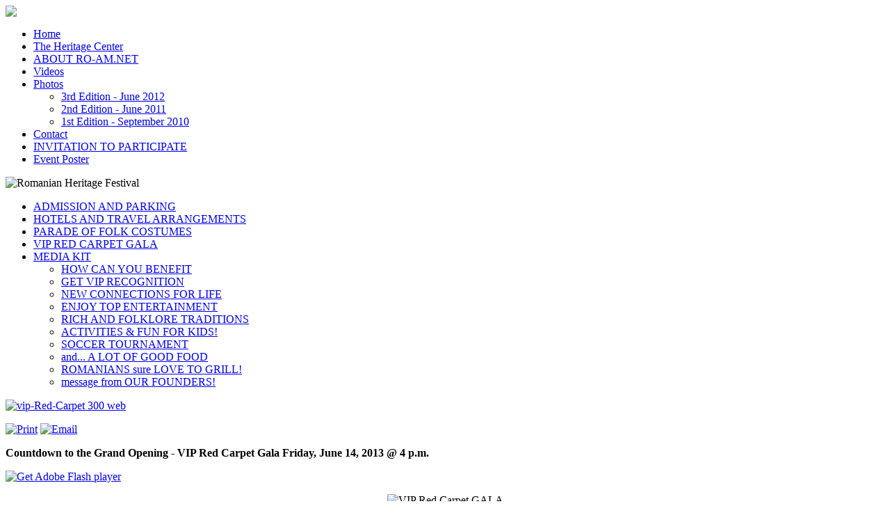

--- FILE ---
content_type: text/html; charset=utf-8
request_url: http://romanianheritagefestival.org/index.php/vip-red-carpet-friday-gala
body_size: 4397
content:

<!DOCTYPE html PUBLIC "-//W3C//DTD XHTML 1.0 Transitional//EN" "http://www.w3.org/TR/xhtml1/DTD/xhtml1-transitional.dtd">
<html xmlns="http://www.w3.org/1999/xhtml" xml:lang="en-gb" lang="en-gb" dir="ltr">
<head>
  <base href="http://romanianheritagefestival.org/index.php/vip-red-carpet-friday-gala" />
  <meta http-equiv="content-type" content="text/html; charset=utf-8" />
  <meta name="keywords" content="joomla, Joomla" />
  <meta name="description" content="Joomla! - the dynamic portal engine and content management system" />
  <meta name="generator" content="Joomla! - Open Source Content Management" />
  <title>VIP RED CARPET GALA</title>
  <link href="/templates/ajt005_j30/favicon.ico" rel="shortcut icon" type="image/vnd.microsoft.icon" />
  <script src="/media/system/js/mootools-core.js" type="text/javascript"></script>
  <script src="/media/system/js/core.js" type="text/javascript"></script>
  <script src="/media/system/js/caption.js" type="text/javascript"></script>
  <script src="http://romanianheritagefestival.org/modules/mod_jxtc_countdown/jxtcswfobject.js" type="text/javascript"></script>
  <script type="text/javascript">
window.addEvent('load', function() {
				new JCaption('img.caption');
			});var jxtc69731c582eb6dparams = {bgcolor:"#262626",allowfullscreen:"true",scale:"exactFit",salign:"TL",wmode:"transparent"};
	var jxtc69731c582eb6dflashvars = {
		stageW:"250",
		stageH:"50",
		acdTo:"year=2013 | month=06 | day=14 | hours=16 | minutes=00 | seconds=00 | GMT=0 ",
		acdSettings:"counterBackgroundColor=0x262626 | labelBackgroundColor=0x000000 | labelTextColor=0xffffff | counterShadowsColor=0x000000 | counterHighlightColor=0xFFFFFF | grillColor=0x575757 | grillGradientColorTop=0x3F3F3F | grillGradientColorMiddle=0xFFFFFF | grillGradientColorBottom=0x3F3F3F | counterTextColor=0xFFFFFF | transitionType=linear | transitionTime=0.2 | isCounterButton=0 | finishCounterText=FINISH! | URL=http%3A%2F%2Fwww.joomlaxtc.com | target=_self | clickVolume=0 "};
		swfobject.embedSWF("http://romanianheritagefestival.org/modules/mod_jxtc_countdown/countdown.swf", "jxtc69731c582eb6d", 250, 50, "9.0.124", null, jxtc69731c582eb6dflashvars, jxtc69731c582eb6dparams);
  </script>

<link href='http://fonts.googleapis.com/css?family=Oswald' rel='stylesheet' type='text/css'>
<meta name="viewport" content="initial-scale=1.0, maximum-scale=1.0, user-scalable=0;">
<link rel="stylesheet" href="/templates/ajt005_j30/css/styles.css" type="text/css" />
<script type="text/javascript" src="http://code.jquery.com/jquery-latest.pack.js"></script><script type="text/javascript" src="/templates/ajt005_j30/js/bootstrap.min.js"></script>
<script type="text/javascript" src="/templates/ajt005_j30/js/scrolltopcontrol.js"></script><script type="text/javascript" src="/templates/ajt005_j30/js/hoverIntent.min.js"></script>
<script type="text/javascript" src="/templates/ajt005_j30/js/superfish.js"></script>
<script type="text/javascript">
		jQuery(function(){
			jQuery('#nav ul.menu').superfish({
				pathLevels	: 5,
				delay		: 300,
				animation	: {opacity:'show',height:'show',width:'show'},
				speed		: 'fast',
				autoArrows	: true,
				dropShadows : false
			});		
		});		
</script>
<script type="text/javascript">
jQuery(document).ready(function($){
	$('#navr').prepend('<div id="menu-icon">Menu</div>');
	$("#menu-icon").on("click", function(){
		$("#nav").slideToggle();
		$("#search").slideToggle();
		$(this).toggleClass("active");
	});
});
</script>
<link rel="stylesheet" href="/templates/ajt005_j30/bootstrap/css/bootstrap.min.css" type="text/css" />
</head>
<body class="background">
<div id="scroll-top"></div>
<div id="header-w">
    <div id="header" class="row-fluid">
            <div class="logo"><a href="/"><img src="/templates/ajt005_j30/images/logo.png" border="0"></a></div>
     
            <div class="sitedescription"></div>
            	 
            
        	                       
	</div>       
</div>
        	        	<div id="navr"><div id="navl">
            <div id="nav">
		    	
<ul class="menu">
<li class="item-469"><a href="/" ><span class="menutitle">Home</span> <span class="menudesc"></span></a></li><li class="item-470"><a href="/index.php/the-heritage-center" ><span class="menutitle">The Heritage Center</span> <span class="menudesc"></span></a></li><li class="item-490"><a href="/index.php/about-ro-am-net1" ><span class="menutitle">ABOUT RO-AM.NET</span> <span class="menudesc"></span></a></li><li class="item-473"><a href="/index.php/videos1" ><span class="menutitle">Videos</span> <span class="menudesc"></span></a></li><li class="item-505 deeper parent"><a href="/index.php/photos" ><span class="menutitle">Photos</span> <span class="menudesc"></span></a><ul><li class="item-504"><a href="/index.php/photos/3rd-edition-june-2012" ><span class="menutitle">3rd Edition - June 2012</span> <span class="menudesc"></span></a></li><li class="item-506"><a href="/index.php/photos/2nd-edition-june-2011" ><span class="menutitle">2nd Edition - June 2011</span> <span class="menudesc"></span></a></li><li class="item-507"><a href="/index.php/photos/1st-edition-september-2010" ><span class="menutitle">1st Edition - September 2010</span> <span class="menudesc"></span></a></li></ul></li><li class="item-472"><a href="/index.php/contact" ><span class="menutitle">Contact</span> <span class="menudesc"></span></a></li><li class="item-474"><a href="/index.php/invitation-to-participate" ><span class="menutitle">INVITATION TO PARTICIPATE</span> <span class="menudesc"></span></a></li><li class="item-521"><a href="/index.php/event-poster" ><span class="menutitle">Event Poster</span> <span class="menudesc"></span></a></li></ul>

                        </div>            
            </div></div>
        	<div id="main"> 
	<div id="wrapper-w"><div id="wrapper">
			        <div id="comp-w">        
        					        <div class="row-fluid">
                                        <div id="leftbar-w" class="span3">
                    <div id="sidebar">
                        <div class="module  ">
	    <div class="module-body">
    	

<div class="custom" >
	<p><img src="/images/Romanian_Heritage_Festival.jpg" alt="Romanian Heritage Festival" width="200" height="152" /></p></div>
    </div>
</div>
<div class="module  ">
	    <div class="module-body">
    	
<ul class="menu">
<li class="item-486"><a href="/index.php/admission-and-parking" ><span class="menutitle">ADMISSION AND PARKING</span> <span class="menudesc"></span></a></li><li class="item-488"><a href="/index.php/hotels-and-travel-arrangements" ><span class="menutitle">HOTELS AND TRAVEL ARRANGEMENTS</span> <span class="menudesc"></span></a></li><li class="item-487"><a href="/index.php/parade-of-folk-costumes" ><span class="menutitle">PARADE OF FOLK COSTUMES</span> <span class="menudesc"></span></a></li><li class="item-489 current active"><a href="/index.php/vip-red-carpet-friday-gala" ><span class="menutitle">VIP RED CARPET GALA</span> <span class="menudesc"></span></a></li><li class="item-514 deeper parent"><a href="/index.php/media-kit" ><span class="menutitle">MEDIA KIT</span> <span class="menudesc"></span></a><ul><li class="item-475"><a href="/index.php/media-kit/how-can-you-benefit" ><span class="menutitle">HOW CAN YOU BENEFIT</span> <span class="menudesc"></span></a></li><li class="item-476"><a href="/index.php/media-kit/get-vip-recognition" ><span class="menutitle">GET VIP RECOGNITION</span> <span class="menudesc"></span></a></li><li class="item-477"><a href="/index.php/media-kit/new-connections-for-life" ><span class="menutitle">NEW CONNECTIONS FOR LIFE</span> <span class="menudesc"></span></a></li><li class="item-478"><a href="/index.php/media-kit/enjoy-top-entertainment" ><span class="menutitle">ENJOY TOP ENTERTAINMENT</span> <span class="menudesc"></span></a></li><li class="item-479"><a href="/index.php/media-kit/rich-and-folklore-traditions" ><span class="menutitle">RICH AND FOLKLORE TRADITIONS</span> <span class="menudesc"></span></a></li><li class="item-480"><a href="/index.php/media-kit/activities-fun-for-kids" ><span class="menutitle">ACTIVITIES &amp; FUN FOR KIDS!</span> <span class="menudesc"></span></a></li><li class="item-481"><a href="/index.php/media-kit/soccer-tournament" ><span class="menutitle">SOCCER TOURNAMENT</span> <span class="menudesc"></span></a></li><li class="item-482"><a href="/index.php/media-kit/and-a-lot-of-good-food" ><span class="menutitle">and... A LOT OF GOOD FOOD</span> <span class="menudesc"></span></a></li><li class="item-483"><a href="/index.php/media-kit/romanians-sure-love-to-grill" ><span class="menutitle">ROMANIANS sure LOVE TO GRILL!</span> <span class="menudesc"></span></a></li><li class="item-484"><a href="/index.php/media-kit/message-from-our-founders" ><span class="menutitle">message from OUR FOUNDERS!</span> <span class="menudesc"></span></a></li></ul></li></ul>
    </div>
</div>
<div class="module  ">
	    <div class="module-body">
    	

<div class="custom" >
	<p><a href="/index.php/vip-red-carpet-friday-gala"><img src="/images/vip-Red-Carpet_300_web.jpg" alt="vip-Red-Carpet 300 web" width="200" height="152" /></a></p></div>
    </div>
</div>
                     
                    </div>
                    </div>
                                              
                        <div id="comp" class="span9">
                            <div id="comp-i">
								                                                            	
<div id="system-message-container">
</div>
                                <div class="item-page">

	<div class="buttonheading">
						<span class="print-icon"><a href="/index.php/vip-red-carpet-friday-gala?tmpl=component&amp;print=1&amp;page=" title="Print" onclick="window.open(this.href,'win2','status=no,toolbar=no,scrollbars=yes,titlebar=no,menubar=no,resizable=yes,width=640,height=480,directories=no,location=no'); return false;" rel="nofollow"><img src="/templates/ajt005_j30/images/system/printButton.png" alt="Print"  /></a></span>
				        	<span class="email-icon"><a href="/index.php/component/mailto/?tmpl=component&amp;template=ajt005_j30&amp;link=ef85c91aa5b8ecbca22f67c61fe330048b2b3264" title="Email" onclick="window.open(this.href,'win2','width=400,height=350,menubar=yes,resizable=yes'); return false;"><img src="/templates/ajt005_j30/images/system/emailButton.png" alt="Email"  /></a></span>
						</div>








<p><span style="font-size: 12pt;"><strong>Countdown to the Grand Opening - VIP Red Carpet Gala Friday, June 14, 2013 @ 4 p.m.</strong></span><span style="font-family: 'arial black', 'avant garde';"><strong><span style="color: #222222; font-size: 13px; line-height: normal;"><br /></span>
	</strong>
	</span>
</p>
<p style="text-align: right;">


		<div class="moduletable">
					<div id="jxtc69731c582eb6d"><p><a href="http://www.adobe.com/go/getflashplayer"><img src="http://www.adobe.com/images/shared/download_buttons/get_flash_player.gif" alt="Get Adobe Flash player" /></a></p></div><div style="display:none"><a href="http://www.joomlaxtc.com">JoomlaXTC Countdown - Copyright 2009-2011 Monev Software LLC</a></div>
		</div>
	</p>
<p style="text-align: center;"><img title="VIP Red Carpet GALA" src="/images/RedCarpetVIPGala_web.jpg" alt="VIP Red Carpet GALA" />
</p>
<p style="text-align: center;"><img style="border: thin solid #000000;" title="VIP Red Carpet GALA" src="/images/VIP_Red_Carpet_info_web.jpg" alt="VIP Red Carpet GALA" width="700" height="886" />
</p>
<p style="text-align: center;"><span style="color: #ff0000; font-size: 18pt;"><strong><span style="font-family: helvetica;">&nbsp;</span>
	</strong>
	</span>
</p>
<p style="text-align: center;"><span style="color: #ff0000; font-size: 18pt;"><strong><span style="font-family: helvetica;">"</span>
	</strong><span style="font-family: arial black,avant garde;">RED CARPET VIP GALA</span><strong><span style="font-family: helvetica;">" </span></strong>
	</span>
</p>
<p style="text-align: center;"><span style="color: #ff0000;"><span style="font-family: helvetica; font-size: 12pt;"><strong>GRAND OPENING</strong><br /></span></span>
</p>
<p style="text-align: center;"><span style="color: #000000;">&nbsp;</span>
</p>
<p style="text-align: center;"><span style="font-family: helvetica; font-size: 12pt; color: #000000;">This special event is designed mainly to show our appreciation and gratitude</span>
</p>
<p style="text-align: center;"><span style="color: #000000;"><span style="font-size: 12pt;"><span style="font-family: helvetica;">to everyone that has and/or will contribute in any way&nbsp;</span><span style="font-family: helvetica;">&nbsp;</span></span><span style="font-family: helvetica; font-size: 12pt;">to the Romanian Heritage Festival.</span></span>
</p>
<p style="text-align: center;"><span style="font-size: 12pt; color: #000000;">- - - - - - - - - - - - - - - - - - - - - - - - - - - - - - - - - - - - - - - - - - - - - - - - - - - - - - - - - - - - - - - - - - - - - - - - <br /></span>
</p>
<p style="text-align: center;"><span style="font-family: helvetica; font-size: 12pt; color: #000000;">PRO-TV International will be recording video footage</span>
</p>
<p style="text-align: center;"><span style="font-family: helvetica; font-size: 12pt; color: #000000;">for broadcasting on its future shows, so <span style="color: #0000ff;">business attire</span> is recommended.</span>
</p>
<p style="text-align: center;"><span style="color: #000000;"><span style="font-size: 10pt;">(Ladies, please keep in mind that the main event will take place in a tent on our front lawn, </span></span>
</p>
<p style="text-align: center;"><span style="color: #000000;"><span style="font-size: 12pt;"><span style="font-size: 10pt;">so high heels are not recommended.)</span><br />
	</span>
	</span>
</p>
<p style="text-align: center;"><span style="font-size: 12pt; color: #000000;">- - - - - - - - - - - - - - - - - - - - - - - - - - - - - - - - - - - - - - - - - - - - - - - - - - - - - - - - - - - - - - - - - - - - - - - - <br /></span>
</p>
<p style="text-align: center;"><span style="font-family: helvetica; font-size: 12pt; color: #000000;">&nbsp;Each sponsor will receive a certain number of invitations which they will distribute to their guests.</span>
</p>
<p style="text-align: center;"><span style="font-family: helvetica; font-size: 12pt; color: #000000;">The entire event on the Grand Opening Evening will be exclusively accesible by invitation only.</span>
</p>
<p style="text-align: center;"><span style="font-size: 12pt; color: #000000;">&nbsp;- - - - - - - - - - - - - - - - - - - - - - - - - - - - - - - - - - - - - - - - - - - - - - - - - - - - - - - - - - - - - - - - - - - - - - - <br /></span>
</p>
<p style="text-align: center;"><span style="font-family: helvetica; font-size: 12pt; color: #000000;">TOP PERFORMANCES &amp; LIVE ENTERTAINMENT!</span>
</p>
<p style="text-align: center;"><span style="font-family: helvetica; font-size: 12pt; color: #000000;">Great food, the best service, and no waiting in lines for VIPs.</span>
</p>
<p style="text-align: center;"><span style="font-family: helvetica; font-size: 12pt; color: #000000;">&nbsp;</span>
</p>
<p style="text-align: center;"><strong><span style="font-family: helvetica; font-size: 12pt;"><img title="Become Sponsor" src="/images/become-sponsor.jpg" alt="become-sponsor" width="700" height="187" /></span></strong>
</p>
	

</div>

                                <div class="clr"></div>
								                                
                            </div>
                        </div>                     
                    
                                        </div>
		<div class="clr"></div>
        </div>
        <div class="clr"></div>
  </div></div>
</div>
										<div id="footer-w"><div id="footer">
                    <div class="copy">
                

<div class="custom" >
	<p>Copyright 2013 Romanian American Network | Designed by Alex Duta</p></div>

            </div>
               
<div class="clr"></div>
</div></div>

</body>
</html>